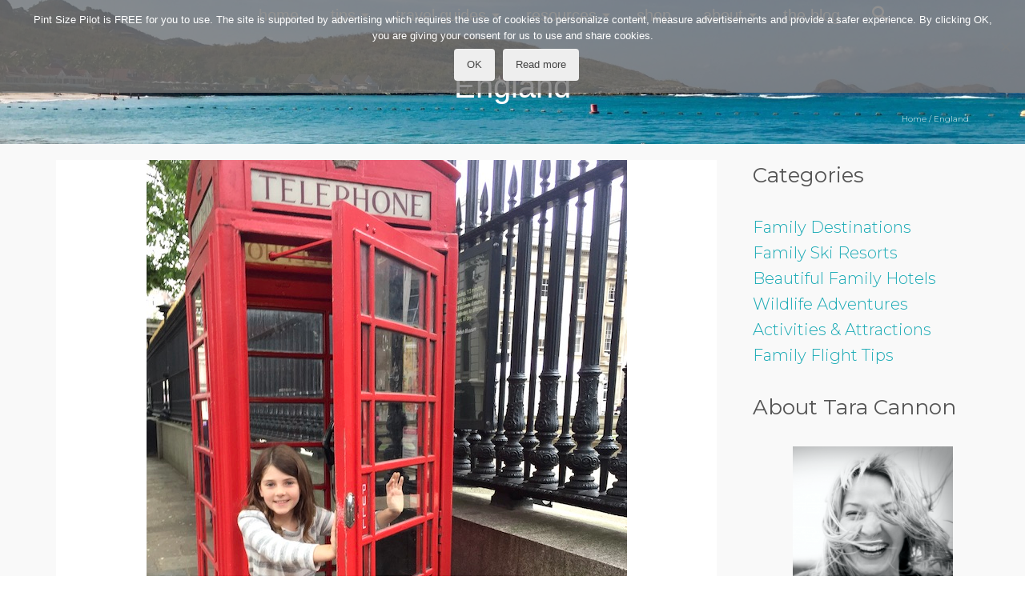

--- FILE ---
content_type: text/html; charset=UTF-8
request_url: https://pintsizepilot.com/tag/england/
body_size: 22108
content:
<!DOCTYPE html> <!--[if lt IE 7]><html class="no-js lt-ie9 lt-ie8 lt-ie7" lang="en" itemscope="itemscope" itemtype="http://schema.org/WebPage"> <![endif]--> <!--[if IE 7]><html class="no-js lt-ie9 lt-ie8" lang="en" itemscope="itemscope" itemtype="http://schema.org/WebPage"> <![endif]--> <!--[if IE 8]><html class="no-js lt-ie9" lang="en" itemscope="itemscope" itemtype="http://schema.org/WebPage"> <![endif]--> <!--[if gt IE 8]><!--><html class="no-js" lang="en" itemscope="itemscope" itemtype="http://schema.org/WebPage"> <!--<![endif]--><head><meta charset="UTF-8"><link rel="profile" href="https://gmpg.org/xfn/11"><meta name="viewport" content="width=device-width, initial-scale=1.0"><meta http-equiv="X-UA-Compatible" content="IE=edge"><meta name='robots' content='noindex, follow' /> <!-- This site is optimized with the Yoast SEO Premium plugin v26.7 (Yoast SEO v26.7) - https://yoast.com/wordpress/plugins/seo/ --><title>England Archives - pint size pilot</title><meta property="og:locale" content="en_US" /><meta property="og:type" content="article" /><meta property="og:title" content="England Archives" /><meta property="og:url" content="https://pintsizepilot.com/tag/england/" /><meta property="og:site_name" content="pint size pilot" /><meta name="twitter:card" content="summary_large_image" /> <script type="application/ld+json" class="yoast-schema-graph">{"@context":"https://schema.org","@graph":[{"@type":"CollectionPage","@id":"https://pintsizepilot.com/tag/england/","url":"https://pintsizepilot.com/tag/england/","name":"England Archives - pint size pilot","isPartOf":{"@id":"https://pintsizepilot.com/#website"},"primaryImageOfPage":{"@id":"https://pintsizepilot.com/tag/england/#primaryimage"},"image":{"@id":"https://pintsizepilot.com/tag/england/#primaryimage"},"thumbnailUrl":"https://pintsizepilot.com/wp-content/uploads/2022/04/London-Kids-Things-to-Do.jpg","breadcrumb":{"@id":"https://pintsizepilot.com/tag/england/#breadcrumb"},"inLanguage":"en-US"},{"@type":"ImageObject","inLanguage":"en-US","@id":"https://pintsizepilot.com/tag/england/#primaryimage","url":"https://pintsizepilot.com/wp-content/uploads/2022/04/London-Kids-Things-to-Do.jpg","contentUrl":"https://pintsizepilot.com/wp-content/uploads/2022/04/London-Kids-Things-to-Do.jpg","width":600,"height":750,"caption":"London Kids Things to Do"},{"@type":"BreadcrumbList","@id":"https://pintsizepilot.com/tag/england/#breadcrumb","itemListElement":[{"@type":"ListItem","position":1,"name":"Home","item":"https://pintsizepilot.com/"},{"@type":"ListItem","position":2,"name":"England"}]},{"@type":"WebSite","@id":"https://pintsizepilot.com/#website","url":"https://pintsizepilot.com/","name":"pint size pilot","description":"family travel adventures","potentialAction":[{"@type":"SearchAction","target":{"@type":"EntryPoint","urlTemplate":"https://pintsizepilot.com/?s={search_term_string}"},"query-input":{"@type":"PropertyValueSpecification","valueRequired":true,"valueName":"search_term_string"}}],"inLanguage":"en-US"}]}</script> <!-- / Yoast SEO Premium plugin. --><link rel='dns-prefetch' href='//scripts.mediavine.com' /><link rel='dns-prefetch' href='//fonts.googleapis.com' /><link rel="alternate" type="application/rss+xml" title="pint size pilot &raquo; Feed" href="https://pintsizepilot.com/feed/" /><link rel="alternate" type="application/rss+xml" title="pint size pilot &raquo; Comments Feed" href="https://pintsizepilot.com/comments/feed/" /><link rel="alternate" type="application/rss+xml" title="pint size pilot &raquo; England Tag Feed" href="https://pintsizepilot.com/tag/england/feed/" /> <!-- This site uses the Google Analytics by MonsterInsights plugin v9.11.1 - Using Analytics tracking - https://www.monsterinsights.com/ --> <script src="//www.googletagmanager.com/gtag/js?id=G-SQGBXK5GXR"  data-cfasync="false" data-wpfc-render="false" async></script> <script data-cfasync="false" data-wpfc-render="false">var mi_version='9.11.1';var mi_track_user=true;var mi_no_track_reason='';var MonsterInsightsDefaultLocations={"page_location":"https:\/\/pintsizepilot.com\/tag\/england\/"};if(typeof MonsterInsightsPrivacyGuardFilter==='function'){var MonsterInsightsLocations=(typeof MonsterInsightsExcludeQuery==='object')?MonsterInsightsPrivacyGuardFilter(MonsterInsightsExcludeQuery):MonsterInsightsPrivacyGuardFilter(MonsterInsightsDefaultLocations);}else{var MonsterInsightsLocations=(typeof MonsterInsightsExcludeQuery==='object')?MonsterInsightsExcludeQuery:MonsterInsightsDefaultLocations;}
var disableStrs=['ga-disable-G-SQGBXK5GXR',];function __gtagTrackerIsOptedOut(){for(var index=0;index<disableStrs.length;index++){if(document.cookie.indexOf(disableStrs[index]+'=true')>-1){return true;}}
return false;}
if(__gtagTrackerIsOptedOut()){for(var index=0;index<disableStrs.length;index++){window[disableStrs[index]]=true;}}
function __gtagTrackerOptout(){for(var index=0;index<disableStrs.length;index++){document.cookie=disableStrs[index]+'=true; expires=Thu, 31 Dec 2099 23:59:59 UTC; path=/';window[disableStrs[index]]=true;}}
if('undefined'===typeof gaOptout){function gaOptout(){__gtagTrackerOptout();}}
window.dataLayer=window.dataLayer||[];window.MonsterInsightsDualTracker={helpers:{},trackers:{},};if(mi_track_user){function __gtagDataLayer(){dataLayer.push(arguments);}
function __gtagTracker(type,name,parameters){if(!parameters){parameters={};}
if(parameters.send_to){__gtagDataLayer.apply(null,arguments);return;}
if(type==='event'){parameters.send_to=monsterinsights_frontend.v4_id;var hookName=name;if(typeof parameters['event_category']!=='undefined'){hookName=parameters['event_category']+':'+name;}
if(typeof MonsterInsightsDualTracker.trackers[hookName]!=='undefined'){MonsterInsightsDualTracker.trackers[hookName](parameters);}else{__gtagDataLayer('event',name,parameters);}}else{__gtagDataLayer.apply(null,arguments);}}
__gtagTracker('js',new Date());__gtagTracker('set',{'developer_id.dZGIzZG':true,});if(MonsterInsightsLocations.page_location){__gtagTracker('set',MonsterInsightsLocations);}
__gtagTracker('config','G-SQGBXK5GXR',{"forceSSL":"true"});window.gtag=__gtagTracker;(function(){var noopfn=function(){return null;};var newtracker=function(){return new Tracker();};var Tracker=function(){return null;};var p=Tracker.prototype;p.get=noopfn;p.set=noopfn;p.send=function(){var args=Array.prototype.slice.call(arguments);args.unshift('send');__gaTracker.apply(null,args);};var __gaTracker=function(){var len=arguments.length;if(len===0){return;}
var f=arguments[len-1];if(typeof f!=='object'||f===null||typeof f.hitCallback!=='function'){if('send'===arguments[0]){var hitConverted,hitObject=false,action;if('event'===arguments[1]){if('undefined'!==typeof arguments[3]){hitObject={'eventAction':arguments[3],'eventCategory':arguments[2],'eventLabel':arguments[4],'value':arguments[5]?arguments[5]:1,}}}
if('pageview'===arguments[1]){if('undefined'!==typeof arguments[2]){hitObject={'eventAction':'page_view','page_path':arguments[2],}}}
if(typeof arguments[2]==='object'){hitObject=arguments[2];}
if(typeof arguments[5]==='object'){Object.assign(hitObject,arguments[5]);}
if('undefined'!==typeof arguments[1].hitType){hitObject=arguments[1];if('pageview'===hitObject.hitType){hitObject.eventAction='page_view';}}
if(hitObject){action='timing'===arguments[1].hitType?'timing_complete':hitObject.eventAction;hitConverted=mapArgs(hitObject);__gtagTracker('event',action,hitConverted);}}
return;}
function mapArgs(args){var arg,hit={};var gaMap={'eventCategory':'event_category','eventAction':'event_action','eventLabel':'event_label','eventValue':'event_value','nonInteraction':'non_interaction','timingCategory':'event_category','timingVar':'name','timingValue':'value','timingLabel':'event_label','page':'page_path','location':'page_location','title':'page_title','referrer':'page_referrer',};for(arg in args){if(!(!args.hasOwnProperty(arg)||!gaMap.hasOwnProperty(arg))){hit[gaMap[arg]]=args[arg];}else{hit[arg]=args[arg];}}
return hit;}
try{f.hitCallback();}catch(ex){}};__gaTracker.create=newtracker;__gaTracker.getByName=newtracker;__gaTracker.getAll=function(){return[];};__gaTracker.remove=noopfn;__gaTracker.loaded=true;window['__gaTracker']=__gaTracker;})();}else{console.log("");(function(){function __gtagTracker(){return null;}
window['__gtagTracker']=__gtagTracker;window['gtag']=__gtagTracker;})();}</script> <!-- / Google Analytics by MonsterInsights --><style id='wp-img-auto-sizes-contain-inline-css'>img:is([sizes=auto i],[sizes^="auto," i]){contain-intrinsic-size:3000px 1500px}</style><style id='wp-emoji-styles-inline-css'>img.wp-smiley,img.emoji{display:inline !important;border:none !important;box-shadow:none !important;height:1em !important;width:1em !important;margin:0 .07em !important;vertical-align:-.1em !important;background:0 0 !important;padding:0 !important}</style><style id='wp-block-library-inline-css'>:root{--wp-block-synced-color:#7a00df;--wp-block-synced-color--rgb:122,0,223;--wp-bound-block-color:var(--wp-block-synced-color);--wp-editor-canvas-background:#ddd;--wp-admin-theme-color:#007cba;--wp-admin-theme-color--rgb:0,124,186;--wp-admin-theme-color-darker-10:#006ba1;--wp-admin-theme-color-darker-10--rgb:0,107,160.5;--wp-admin-theme-color-darker-20:#005a87;--wp-admin-theme-color-darker-20--rgb:0,90,135;--wp-admin-border-width-focus:2px}@media (min-resolution:192dpi){:root{--wp-admin-border-width-focus:1.5px}}.wp-element-button{cursor:pointer}:root .has-very-light-gray-background-color{background-color:#eee}:root .has-very-dark-gray-background-color{background-color:#313131}:root .has-very-light-gray-color{color:#eee}:root .has-very-dark-gray-color{color:#313131}:root .has-vivid-green-cyan-to-vivid-cyan-blue-gradient-background{background:linear-gradient(135deg,#00d084,#0693e3)}:root .has-purple-crush-gradient-background{background:linear-gradient(135deg,#34e2e4,#4721fb 50%,#ab1dfe)}:root .has-hazy-dawn-gradient-background{background:linear-gradient(135deg,#faaca8,#dad0ec)}:root .has-subdued-olive-gradient-background{background:linear-gradient(135deg,#fafae1,#67a671)}:root .has-atomic-cream-gradient-background{background:linear-gradient(135deg,#fdd79a,#004a59)}:root .has-nightshade-gradient-background{background:linear-gradient(135deg,#330968,#31cdcf)}:root .has-midnight-gradient-background{background:linear-gradient(135deg,#020381,#2874fc)}:root{--wp--preset--font-size--normal:16px;--wp--preset--font-size--huge:42px}.has-regular-font-size{font-size:1em}.has-larger-font-size{font-size:2.625em}.has-normal-font-size{font-size:var(--wp--preset--font-size--normal)}.has-huge-font-size{font-size:var(--wp--preset--font-size--huge)}.has-text-align-center{text-align:center}.has-text-align-left{text-align:left}.has-text-align-right{text-align:right}.has-fit-text{white-space:nowrap!important}#end-resizable-editor-section{display:none}.aligncenter{clear:both}.items-justified-left{justify-content:flex-start}.items-justified-center{justify-content:center}.items-justified-right{justify-content:flex-end}.items-justified-space-between{justify-content:space-between}.screen-reader-text{border:0;clip-path:inset(50%);height:1px;margin:-1px;overflow:hidden;padding:0;position:absolute;width:1px;word-wrap:normal!important}.screen-reader-text:focus{background-color:#ddd;clip-path:none;color:#444;display:block;font-size:1em;height:auto;left:5px;line-height:normal;padding:15px 23px 14px;text-decoration:none;top:5px;width:auto;z-index:100000}html :where(.has-border-color){border-style:solid}html :where([style*=border-top-color]){border-top-style:solid}html :where([style*=border-right-color]){border-right-style:solid}html :where([style*=border-bottom-color]){border-bottom-style:solid}html :where([style*=border-left-color]){border-left-style:solid}html :where([style*=border-width]){border-style:solid}html :where([style*=border-top-width]){border-top-style:solid}html :where([style*=border-right-width]){border-right-style:solid}html :where([style*=border-bottom-width]){border-bottom-style:solid}html :where([style*=border-left-width]){border-left-style:solid}html :where(img[class*=wp-image-]){height:auto;max-width:100%}:where(figure){margin:0 0 1em}html :where(.is-position-sticky){--wp-admin--admin-bar--position-offset:var(--wp-admin--admin-bar--height,0px)}@media screen and (max-width:600px){html :where(.is-position-sticky){--wp-admin--admin-bar--position-offset:0px}}</style><style id='wp-block-heading-inline-css'>h1:where(.wp-block-heading).has-background,h2:where(.wp-block-heading).has-background,h3:where(.wp-block-heading).has-background,h4:where(.wp-block-heading).has-background,h5:where(.wp-block-heading).has-background,h6:where(.wp-block-heading).has-background{padding:1.25em 2.375em}h1.has-text-align-left[style*=writing-mode]:where([style*=vertical-lr]),h1.has-text-align-right[style*=writing-mode]:where([style*=vertical-rl]),h2.has-text-align-left[style*=writing-mode]:where([style*=vertical-lr]),h2.has-text-align-right[style*=writing-mode]:where([style*=vertical-rl]),h3.has-text-align-left[style*=writing-mode]:where([style*=vertical-lr]),h3.has-text-align-right[style*=writing-mode]:where([style*=vertical-rl]),h4.has-text-align-left[style*=writing-mode]:where([style*=vertical-lr]),h4.has-text-align-right[style*=writing-mode]:where([style*=vertical-rl]),h5.has-text-align-left[style*=writing-mode]:where([style*=vertical-lr]),h5.has-text-align-right[style*=writing-mode]:where([style*=vertical-rl]),h6.has-text-align-left[style*=writing-mode]:where([style*=vertical-lr]),h6.has-text-align-right[style*=writing-mode]:where([style*=vertical-rl]){rotate:180deg}</style><style id='wp-block-image-inline-css'>.wp-block-image>a,.wp-block-image>figure>a{display:inline-block}.wp-block-image img{box-sizing:border-box;height:auto;max-width:100%;vertical-align:bottom}@media not (prefers-reduced-motion){.wp-block-image img.hide{visibility:hidden}.wp-block-image img.show{animation:show-content-image .4s}}.wp-block-image[style*=border-radius] img,.wp-block-image[style*=border-radius]>a{border-radius:inherit}.wp-block-image.has-custom-border img{box-sizing:border-box}.wp-block-image.aligncenter{text-align:center}.wp-block-image.alignfull>a,.wp-block-image.alignwide>a{width:100%}.wp-block-image.alignfull img,.wp-block-image.alignwide img{height:auto;width:100%}.wp-block-image .aligncenter,.wp-block-image .alignleft,.wp-block-image .alignright,.wp-block-image.aligncenter,.wp-block-image.alignleft,.wp-block-image.alignright{display:table}.wp-block-image .aligncenter>figcaption,.wp-block-image .alignleft>figcaption,.wp-block-image .alignright>figcaption,.wp-block-image.aligncenter>figcaption,.wp-block-image.alignleft>figcaption,.wp-block-image.alignright>figcaption{caption-side:bottom;display:table-caption}.wp-block-image .alignleft{float:left;margin:.5em 1em .5em 0}.wp-block-image .alignright{float:right;margin:.5em 0 .5em 1em}.wp-block-image .aligncenter{margin-left:auto;margin-right:auto}.wp-block-image :where(figcaption){margin-bottom:1em;margin-top:.5em}.wp-block-image.is-style-circle-mask img{border-radius:9999px}@supports ((-webkit-mask-image:none) or (mask-image:none)) or (-webkit-mask-image:none){.wp-block-image.is-style-circle-mask img{border-radius:0;-webkit-mask-image:url('data:image/svg+xml;utf8,<svg viewBox="0 0 100 100" xmlns="http://www.w3.org/2000/svg"><circle cx="50" cy="50" r="50"/></svg>');mask-image:url('data:image/svg+xml;utf8,<svg viewBox="0 0 100 100" xmlns="http://www.w3.org/2000/svg"><circle cx="50" cy="50" r="50"/></svg>');mask-mode:alpha;-webkit-mask-position:center;mask-position:center;-webkit-mask-repeat:no-repeat;mask-repeat:no-repeat;-webkit-mask-size:contain;mask-size:contain}}:root :where(.wp-block-image.is-style-rounded img,.wp-block-image .is-style-rounded img){border-radius:9999px}.wp-block-image figure{margin:0}.wp-lightbox-container{display:flex;flex-direction:column;position:relative}.wp-lightbox-container img{cursor:zoom-in}.wp-lightbox-container img:hover+button{opacity:1}.wp-lightbox-container button{align-items:center;backdrop-filter:blur(16px) saturate(180%);background-color:#5a5a5a40;border:none;border-radius:4px;cursor:zoom-in;display:flex;height:20px;justify-content:center;opacity:0;padding:0;position:absolute;right:16px;text-align:center;top:16px;width:20px;z-index:100}@media not (prefers-reduced-motion){.wp-lightbox-container button{transition:opacity .2s ease}}.wp-lightbox-container button:focus-visible{outline:3px auto #5a5a5a40;outline:3px auto -webkit-focus-ring-color;outline-offset:3px}.wp-lightbox-container button:hover{cursor:pointer;opacity:1}.wp-lightbox-container button:focus{opacity:1}.wp-lightbox-container button:focus,.wp-lightbox-container button:hover,.wp-lightbox-container button:not(:hover):not(:active):not(.has-background){background-color:#5a5a5a40;border:none}.wp-lightbox-overlay{box-sizing:border-box;cursor:zoom-out;height:100vh;left:0;overflow:hidden;position:fixed;top:0;visibility:hidden;width:100%;z-index:100000}.wp-lightbox-overlay .close-button{align-items:center;cursor:pointer;display:flex;justify-content:center;min-height:40px;min-width:40px;padding:0;position:absolute;right:calc(env(safe-area-inset-right) + 16px);top:calc(env(safe-area-inset-top) + 16px);z-index:5000000}.wp-lightbox-overlay .close-button:focus,.wp-lightbox-overlay .close-button:hover,.wp-lightbox-overlay .close-button:not(:hover):not(:active):not(.has-background){background:0 0;border:none}.wp-lightbox-overlay .lightbox-image-container{height:var(--wp--lightbox-container-height);left:50%;overflow:hidden;position:absolute;top:50%;transform:translate(-50%,-50%);transform-origin:top left;width:var(--wp--lightbox-container-width);z-index:9999999999}.wp-lightbox-overlay .wp-block-image{align-items:center;box-sizing:border-box;display:flex;height:100%;justify-content:center;margin:0;position:relative;transform-origin:0 0;width:100%;z-index:3000000}.wp-lightbox-overlay .wp-block-image img{height:var(--wp--lightbox-image-height);min-height:var(--wp--lightbox-image-height);min-width:var(--wp--lightbox-image-width);width:var(--wp--lightbox-image-width)}.wp-lightbox-overlay .wp-block-image figcaption{display:none}.wp-lightbox-overlay button{background:0 0;border:none}.wp-lightbox-overlay .scrim{background-color:#fff;height:100%;opacity:.9;position:absolute;width:100%;z-index:2000000}.wp-lightbox-overlay.active{visibility:visible}@media not (prefers-reduced-motion){.wp-lightbox-overlay.active{animation:turn-on-visibility .25s both}.wp-lightbox-overlay.active img{animation:turn-on-visibility .35s both}.wp-lightbox-overlay.show-closing-animation:not(.active){animation:turn-off-visibility .35s both}.wp-lightbox-overlay.show-closing-animation:not(.active) img{animation:turn-off-visibility .25s both}.wp-lightbox-overlay.zoom.active{animation:none;opacity:1;visibility:visible}.wp-lightbox-overlay.zoom.active .lightbox-image-container{animation:lightbox-zoom-in .4s}.wp-lightbox-overlay.zoom.active .lightbox-image-container img{animation:none}.wp-lightbox-overlay.zoom.active .scrim{animation:turn-on-visibility .4s forwards}.wp-lightbox-overlay.zoom.show-closing-animation:not(.active){animation:none}.wp-lightbox-overlay.zoom.show-closing-animation:not(.active) .lightbox-image-container{animation:lightbox-zoom-out .4s}.wp-lightbox-overlay.zoom.show-closing-animation:not(.active) .lightbox-image-container img{animation:none}.wp-lightbox-overlay.zoom.show-closing-animation:not(.active) .scrim{animation:turn-off-visibility .4s forwards}}@keyframes show-content-image{0%{visibility:hidden}99%{visibility:hidden}to{visibility:visible}}@keyframes turn-on-visibility{0%{opacity:0}to{opacity:1}}@keyframes turn-off-visibility{0%{opacity:1;visibility:visible}99%{opacity:0;visibility:visible}to{opacity:0;visibility:hidden}}@keyframes lightbox-zoom-in{0%{transform:translate(calc((-100vw + var(--wp--lightbox-scrollbar-width))/2 + var(--wp--lightbox-initial-left-position)),calc(-50vh + var(--wp--lightbox-initial-top-position))) scale(var(--wp--lightbox-scale))}to{transform:translate(-50%,-50%) scale(1)}}@keyframes lightbox-zoom-out{0%{transform:translate(-50%,-50%) scale(1);visibility:visible}99%{visibility:visible}to{transform:translate(calc((-100vw + var(--wp--lightbox-scrollbar-width))/2 + var(--wp--lightbox-initial-left-position)),calc(-50vh + var(--wp--lightbox-initial-top-position))) scale(var(--wp--lightbox-scale));visibility:hidden}}</style><style id='wp-block-list-inline-css'>ol,ul{box-sizing:border-box}:root :where(.wp-block-list.has-background){padding:1.25em 2.375em}</style><style id='global-styles-inline-css'>:root{--wp--preset--aspect-ratio--square:1;--wp--preset--aspect-ratio--4-3:4/3;--wp--preset--aspect-ratio--3-4:3/4;--wp--preset--aspect-ratio--3-2:3/2;--wp--preset--aspect-ratio--2-3:2/3;--wp--preset--aspect-ratio--16-9:16/9;--wp--preset--aspect-ratio--9-16:9/16;--wp--preset--color--black:#000;--wp--preset--color--cyan-bluish-gray:#abb8c3;--wp--preset--color--white:#fff;--wp--preset--color--pale-pink:#f78da7;--wp--preset--color--vivid-red:#cf2e2e;--wp--preset--color--luminous-vivid-orange:#ff6900;--wp--preset--color--luminous-vivid-amber:#fcb900;--wp--preset--color--light-green-cyan:#7bdcb5;--wp--preset--color--vivid-green-cyan:#00d084;--wp--preset--color--pale-cyan-blue:#8ed1fc;--wp--preset--color--vivid-cyan-blue:#0693e3;--wp--preset--color--vivid-purple:#9b51e0;--wp--preset--color--pinnacle-primary:#1baab5;--wp--preset--color--pinnacle-primary-light:#000;--wp--preset--color--very-light-gray:#eee;--wp--preset--color--very-dark-gray:#444;--wp--preset--gradient--vivid-cyan-blue-to-vivid-purple:linear-gradient(135deg,#0693e3 0%,#9b51e0 100%);--wp--preset--gradient--light-green-cyan-to-vivid-green-cyan:linear-gradient(135deg,#7adcb4 0%,#00d082 100%);--wp--preset--gradient--luminous-vivid-amber-to-luminous-vivid-orange:linear-gradient(135deg,#fcb900 0%,#ff6900 100%);--wp--preset--gradient--luminous-vivid-orange-to-vivid-red:linear-gradient(135deg,#ff6900 0%,#cf2e2e 100%);--wp--preset--gradient--very-light-gray-to-cyan-bluish-gray:linear-gradient(135deg,#eee 0%,#a9b8c3 100%);--wp--preset--gradient--cool-to-warm-spectrum:linear-gradient(135deg,#4aeadc 0%,#9778d1 20%,#cf2aba 40%,#ee2c82 60%,#fb6962 80%,#fef84c 100%);--wp--preset--gradient--blush-light-purple:linear-gradient(135deg,#ffceec 0%,#9896f0 100%);--wp--preset--gradient--blush-bordeaux:linear-gradient(135deg,#fecda5 0%,#fe2d2d 50%,#6b003e 100%);--wp--preset--gradient--luminous-dusk:linear-gradient(135deg,#ffcb70 0%,#c751c0 50%,#4158d0 100%);--wp--preset--gradient--pale-ocean:linear-gradient(135deg,#fff5cb 0%,#b6e3d4 50%,#33a7b5 100%);--wp--preset--gradient--electric-grass:linear-gradient(135deg,#caf880 0%,#71ce7e 100%);--wp--preset--gradient--midnight:linear-gradient(135deg,#020381 0%,#2874fc 100%);--wp--preset--font-size--small:13px;--wp--preset--font-size--medium:20px;--wp--preset--font-size--large:36px;--wp--preset--font-size--x-large:42px;--wp--preset--spacing--20:.44rem;--wp--preset--spacing--30:.67rem;--wp--preset--spacing--40:1rem;--wp--preset--spacing--50:1.5rem;--wp--preset--spacing--60:2.25rem;--wp--preset--spacing--70:3.38rem;--wp--preset--spacing--80:5.06rem;--wp--preset--shadow--natural:6px 6px 9px rgba(0,0,0,.2);--wp--preset--shadow--deep:12px 12px 50px rgba(0,0,0,.4);--wp--preset--shadow--sharp:6px 6px 0px rgba(0,0,0,.2);--wp--preset--shadow--outlined:6px 6px 0px -3px #fff,6px 6px #000;--wp--preset--shadow--crisp:6px 6px 0px #000}:where(.is-layout-flex){gap:.5em}:where(.is-layout-grid){gap:.5em}body .is-layout-flex{display:flex}.is-layout-flex{flex-wrap:wrap;align-items:center}.is-layout-flex>:is(*,div){margin:0}body .is-layout-grid{display:grid}.is-layout-grid>:is(*,div){margin:0}:where(.wp-block-columns.is-layout-flex){gap:2em}:where(.wp-block-columns.is-layout-grid){gap:2em}:where(.wp-block-post-template.is-layout-flex){gap:1.25em}:where(.wp-block-post-template.is-layout-grid){gap:1.25em}.has-black-color{color:var(--wp--preset--color--black) !important}.has-cyan-bluish-gray-color{color:var(--wp--preset--color--cyan-bluish-gray) !important}.has-white-color{color:var(--wp--preset--color--white) !important}.has-pale-pink-color{color:var(--wp--preset--color--pale-pink) !important}.has-vivid-red-color{color:var(--wp--preset--color--vivid-red) !important}.has-luminous-vivid-orange-color{color:var(--wp--preset--color--luminous-vivid-orange) !important}.has-luminous-vivid-amber-color{color:var(--wp--preset--color--luminous-vivid-amber) !important}.has-light-green-cyan-color{color:var(--wp--preset--color--light-green-cyan) !important}.has-vivid-green-cyan-color{color:var(--wp--preset--color--vivid-green-cyan) !important}.has-pale-cyan-blue-color{color:var(--wp--preset--color--pale-cyan-blue) !important}.has-vivid-cyan-blue-color{color:var(--wp--preset--color--vivid-cyan-blue) !important}.has-vivid-purple-color{color:var(--wp--preset--color--vivid-purple) !important}.has-black-background-color{background-color:var(--wp--preset--color--black) !important}.has-cyan-bluish-gray-background-color{background-color:var(--wp--preset--color--cyan-bluish-gray) !important}.has-white-background-color{background-color:var(--wp--preset--color--white) !important}.has-pale-pink-background-color{background-color:var(--wp--preset--color--pale-pink) !important}.has-vivid-red-background-color{background-color:var(--wp--preset--color--vivid-red) !important}.has-luminous-vivid-orange-background-color{background-color:var(--wp--preset--color--luminous-vivid-orange) !important}.has-luminous-vivid-amber-background-color{background-color:var(--wp--preset--color--luminous-vivid-amber) !important}.has-light-green-cyan-background-color{background-color:var(--wp--preset--color--light-green-cyan) !important}.has-vivid-green-cyan-background-color{background-color:var(--wp--preset--color--vivid-green-cyan) !important}.has-pale-cyan-blue-background-color{background-color:var(--wp--preset--color--pale-cyan-blue) !important}.has-vivid-cyan-blue-background-color{background-color:var(--wp--preset--color--vivid-cyan-blue) !important}.has-vivid-purple-background-color{background-color:var(--wp--preset--color--vivid-purple) !important}.has-black-border-color{border-color:var(--wp--preset--color--black) !important}.has-cyan-bluish-gray-border-color{border-color:var(--wp--preset--color--cyan-bluish-gray) !important}.has-white-border-color{border-color:var(--wp--preset--color--white) !important}.has-pale-pink-border-color{border-color:var(--wp--preset--color--pale-pink) !important}.has-vivid-red-border-color{border-color:var(--wp--preset--color--vivid-red) !important}.has-luminous-vivid-orange-border-color{border-color:var(--wp--preset--color--luminous-vivid-orange) !important}.has-luminous-vivid-amber-border-color{border-color:var(--wp--preset--color--luminous-vivid-amber) !important}.has-light-green-cyan-border-color{border-color:var(--wp--preset--color--light-green-cyan) !important}.has-vivid-green-cyan-border-color{border-color:var(--wp--preset--color--vivid-green-cyan) !important}.has-pale-cyan-blue-border-color{border-color:var(--wp--preset--color--pale-cyan-blue) !important}.has-vivid-cyan-blue-border-color{border-color:var(--wp--preset--color--vivid-cyan-blue) !important}.has-vivid-purple-border-color{border-color:var(--wp--preset--color--vivid-purple) !important}.has-vivid-cyan-blue-to-vivid-purple-gradient-background{background:var(--wp--preset--gradient--vivid-cyan-blue-to-vivid-purple) !important}.has-light-green-cyan-to-vivid-green-cyan-gradient-background{background:var(--wp--preset--gradient--light-green-cyan-to-vivid-green-cyan) !important}.has-luminous-vivid-amber-to-luminous-vivid-orange-gradient-background{background:var(--wp--preset--gradient--luminous-vivid-amber-to-luminous-vivid-orange) !important}.has-luminous-vivid-orange-to-vivid-red-gradient-background{background:var(--wp--preset--gradient--luminous-vivid-orange-to-vivid-red) !important}.has-very-light-gray-to-cyan-bluish-gray-gradient-background{background:var(--wp--preset--gradient--very-light-gray-to-cyan-bluish-gray) !important}.has-cool-to-warm-spectrum-gradient-background{background:var(--wp--preset--gradient--cool-to-warm-spectrum) !important}.has-blush-light-purple-gradient-background{background:var(--wp--preset--gradient--blush-light-purple) !important}.has-blush-bordeaux-gradient-background{background:var(--wp--preset--gradient--blush-bordeaux) !important}.has-luminous-dusk-gradient-background{background:var(--wp--preset--gradient--luminous-dusk) !important}.has-pale-ocean-gradient-background{background:var(--wp--preset--gradient--pale-ocean) !important}.has-electric-grass-gradient-background{background:var(--wp--preset--gradient--electric-grass) !important}.has-midnight-gradient-background{background:var(--wp--preset--gradient--midnight) !important}.has-small-font-size{font-size:var(--wp--preset--font-size--small) !important}.has-medium-font-size{font-size:var(--wp--preset--font-size--medium) !important}.has-large-font-size{font-size:var(--wp--preset--font-size--large) !important}.has-x-large-font-size{font-size:var(--wp--preset--font-size--x-large) !important}</style><style id='classic-theme-styles-inline-css'>/*! This file is auto-generated */
.wp-block-button__link{color:#fff;background-color:#32373c;border-radius:9999px;box-shadow:none;text-decoration:none;padding:calc(.667em + 2px) calc(1.333em + 2px);font-size:1.125em}.wp-block-file__button{background:#32373c;color:#fff;text-decoration:none}</style><link rel='stylesheet' id='cookie-notice-front-css' href='https://pintsizepilot.com/wp-content/plugins/cookie-notice/css/front.min.css?ver=2.5.11' media='all' /><link rel='stylesheet' id='easyazon-addition-popovers-css' href='https://pintsizepilot.com/wp-content/cache/autoptimize/css/autoptimize_single_cd678f73705a42d207c96a07c87d354e.css?ver=5.1.1' media='all' /><link rel='stylesheet' id='ez-toc-css' href='https://pintsizepilot.com/wp-content/plugins/easy-table-of-contents/assets/css/screen.min.css?ver=2.0.80' media='all' /><style id='ez-toc-inline-css'>div#ez-toc-container .ez-toc-title{font-size:120%}div#ez-toc-container .ez-toc-title{font-weight:500}div#ez-toc-container ul li,div#ez-toc-container ul li a{font-size:95%}div#ez-toc-container ul li,div#ez-toc-container ul li a{font-weight:500}div#ez-toc-container nav ul ul li{font-size:90%}.ez-toc-box-title{font-weight:700;margin-bottom:10px;text-align:center;text-transform:uppercase;letter-spacing:1px;color:#666;padding-bottom:5px;position:absolute;top:-4%;left:5%;background-color:inherit;transition:top .3s ease}.ez-toc-box-title.toc-closed{top:-25%}.ez-toc-container-direction{direction:ltr}.ez-toc-counter ul{counter-reset:item}.ez-toc-counter nav ul li a:before{content:counters(item,'.',decimal) '. ';display:inline-block;counter-increment:item;flex-grow:0;flex-shrink:0;margin-right:.2em;float:left}.ez-toc-widget-direction{direction:ltr}.ez-toc-widget-container ul{counter-reset:item}.ez-toc-widget-container nav ul li a:before{content:counters(item,'.',decimal) '. ';display:inline-block;counter-increment:item;flex-grow:0;flex-shrink:0;margin-right:.2em;float:left}</style><link rel='stylesheet' id='tablepress-default-css' href='https://pintsizepilot.com/wp-content/cache/autoptimize/css/autoptimize_single_67618bce410baf1c5f16513a9af4b1b9.css?ver=3.2.6' media='all' /><link rel='stylesheet' id='pinnacle_theme-css' href='https://pintsizepilot.com/wp-content/cache/autoptimize/css/autoptimize_single_31d847d16d21f50e9c52db080abc83d7.css?ver=2.5.9' media='all' /><link rel='stylesheet' id='pinnacle_skin-css' href='https://pintsizepilot.com/wp-content/cache/autoptimize/css/autoptimize_single_0ffd3d6cdf731524da21fef6358f642a.css' media='all' /><link rel='stylesheet' id='pinnacle_child-css' href='https://pintsizepilot.com/wp-content/themes/pinnacle_child/style.css?ver=1.0.0' media='all' /><link rel='stylesheet' id='redux-google-fonts-pinnacle-css' href='https://fonts.googleapis.com/css?family=Lato%3A400%2C700%7CMontserrat%3A100%2C200%2C300%2C400%2C500%2C600%2C700%2C800%2C900%2C100italic%2C200italic%2C300italic%2C400italic%2C500italic%2C600italic%2C700italic%2C800italic%2C900italic&#038;subset=latin&#038;ver=6.9' media='all' /><style id='rocket-lazyload-inline-css'>.rll-youtube-player{position:relative;padding-bottom:56.23%;height:0;overflow:hidden;max-width:100%}.rll-youtube-player:focus-within{outline:2px solid currentColor;outline-offset:5px}.rll-youtube-player iframe{position:absolute;top:0;left:0;width:100%;height:100%;z-index:100;background:0 0}.rll-youtube-player img{bottom:0;display:block;left:0;margin:auto;max-width:100%;width:100%;position:absolute;right:0;top:0;border:none;height:auto;-webkit-transition:.4s all;-moz-transition:.4s all;transition:.4s all}.rll-youtube-player img:hover{-webkit-filter:brightness(75%)}.rll-youtube-player .play{height:100%;width:100%;left:0;top:0;position:absolute;background:url(https://pintsizepilot.com/wp-content/plugins/rocket-lazy-load/assets/img/youtube.png) no-repeat center;background-color:transparent !important;cursor:pointer;border:none}</style> <script defer src="https://pintsizepilot.com/wp-content/plugins/google-analytics-for-wordpress/assets/js/frontend-gtag.min.js?ver=9.11.1" id="monsterinsights-frontend-script-js" data-wp-strategy="async"></script> <script data-cfasync="false" data-wpfc-render="false" id='monsterinsights-frontend-script-js-extra'>var monsterinsights_frontend={"js_events_tracking":"true","download_extensions":"doc,pdf,ppt,zip,xls,docx,pptx,xlsx","inbound_paths":"[]","home_url":"https:\/\/pintsizepilot.com","hash_tracking":"false","v4_id":"G-SQGBXK5GXR"};</script> <script defer id="cookie-notice-front-js-before" src="[data-uri]"></script> <script defer src="https://pintsizepilot.com/wp-content/plugins/cookie-notice/js/front.min.js?ver=2.5.11" id="cookie-notice-front-js"></script> <script async="async" fetchpriority="high" data-noptimize="1" data-cfasync="false" src="https://scripts.mediavine.com/tags/pint-size-pilot.js?ver=6.9" id="mv-script-wrapper-js"></script> <script src="https://pintsizepilot.com/wp-includes/js/jquery/jquery.min.js?ver=3.7.1" id="jquery-core-js"></script> <script defer src="https://pintsizepilot.com/wp-includes/js/jquery/jquery-migrate.min.js?ver=3.4.1" id="jquery-migrate-js"></script> <link rel="https://api.w.org/" href="https://pintsizepilot.com/wp-json/" /><link rel="alternate" title="JSON" type="application/json" href="https://pintsizepilot.com/wp-json/wp/v2/tags/9968" /><meta name="am-api-token" content="NchP6wZEw"> <script defer src="[data-uri]"></script> <script type="text/javascript" async defer data-pin-color="red"  data-pin-hover="true"
			src="https://pintsizepilot.com/wp-content/cache/autoptimize/js/autoptimize_single_8c0f0a2661db216c77d2fdd9d535c835.js"></script> <script defer src="[data-uri]"></script><style type="text/css" id="kt-custom-css">#kad-banner #topbar .topbarsociallinks li a{font-size:14px}.headerclass{border-color:transparent}.trans-header #pageheader{padding-top:38px}.titleclass .header-color-overlay{opacity:.5}.headerfont,.tp-caption,.yith-wcan-list li,.yith-wcan .yith-wcan-reset-navigation,ul.yith-wcan-label li a,.product_item .price{font-family:Arial,Helvetica,sans-serif}.topbarmenu ul li{font-family:Arial,Helvetica,sans-serif}#kadbreadcrumbs{font-family:Montserrat}a:hover,.has-pinnacle-primary-light-color{color:#000}.kad-btn-primary:hover,.login .form-row .button:hover,#payment #place_order:hover,.yith-wcan .yith-wcan-reset-navigation:hover,.widget_shopping_cart_content .checkout:hover,.woocommerce-message .button:hover,#commentform .form-submit #submit:hover,.wpcf7 input.wpcf7-submit:hover,.widget_layered_nav_filters ul li a:hover,table.shop_table td.actions .checkout-button.button:hover,.product_item.hidetheaction:hover .add_to_cart_button,.kad-btn-primary:hover,input[type=submit].button:hover,.single_add_to_cart_button:hover,.order-actions .button:hover,.woocommerce-message .button:hover,#kad-top-cart-popup .buttons .button.checkout:hover,#kad-head-cart-popup .buttons .button.checkout:hover,#kad-mobile-menu-cart-popup .buttons .button.checkout:hover,#commentform .form-submit #submit:hover,.checkout-button:hover,#payment #place_order:hover,.widget_shopping_cart_content .checkout:hover,.cart-collaterals .shipping_calculator .button:hover,.yith-wcan .yith-wcan-reset-navigation:hover,.login .form-row .button:hover,.post-password-form input[type=submit]:hover,table.shop_table td.actions .checkout-button.button:hover .widget_layered_nav ul li.chosen a:hover,.checkout-button:hover,.order-actions .button:hover,input[type=submit].button:hover,.product_item.hidetheaction:hover .kad_add_to_cart,.product_item.hidetheaction:hover a.button,.post-password-form input[type=submit]:hover,.return-to-shop a.wc-backward:hover,.has-pinnacle-primary-light-background-color{background:#000}.single-post .single-article header h1.entry-title{display:none}.kt-home-call-to-action{padding:56px 0}.kt-call-sitewide-to-action{padding:20px 0}.home-message:hover{background-color:#1baab5;background-color:rgba(27,170,181,.6)}nav.woocommerce-pagination ul li a:hover,.wp-pagenavi a:hover,.woocommerce-info,.panel-heading .accordion-toggle,.variations .kad_radio_variations label:hover,.variations .kad_radio_variations label.selectedValue,.variations .kad_radio_variations label:hover{border-color:#1baab5}a,.product_price ins .amount,.price ins .amount,.price ins,.color_primary,.postedinbottom a:hover,.footerclass a:hover,.posttags a:hover,.subhead a:hover,.nav-trigger-case:hover .kad-menu-name,.star-rating,.kad-btn-border-white:hover,.tp-caption .kad-btn-border-white:hover,.woocommerce-info:before,.nav-trigger-case:hover .kad-navbtn,#wp-calendar a,.widget_categories .widget-inner .cat-item a:hover,.widget_archive li a:hover,.widget_nav_menu li a:hover,.widget_recent_entries li a:hover,.widget_pages li a:hover,.product-categories li a:hover,.product-categories li a:hover,.has-pinnacle-primary-color{color:#1baab5}.widget_price_filter .ui-slider .ui-slider-handle,.kt-page-pagnation a:hover,.kt-page-pagnation>span,.product_item .kad_add_to_cart:hover,.product_item.hidetheaction:hover a.button:hover,.product_item a.button:hover,.product_item.hidetheaction:hover .kad_add_to_cart:hover,.kad-btn-primary,html .woocommerce-page .widget_layered_nav ul.yith-wcan-label li a:hover,html .woocommerce-page .widget_layered_nav ul.yith-wcan-label li.chosen a,nav.woocommerce-pagination ul li span.current,nav.woocommerce-pagination ul li a:hover,.woocommerce-message .button,.widget_layered_nav_filters ul li a,.widget_layered_nav ul li.chosen a,.wpcf7 input.wpcf7-submit,.yith-wcan .yith-wcan-reset-navigation,.panel-heading .accordion-toggle,.nav-tabs li.active,.menu-cart-btn .kt-cart-total,.form-search .search-icon,.product_item .add_to_cart_button:hover,div.product .woocommerce-tabs ul.tabs li.active,#containerfooter .menu li a:hover,.bg_primary,p.demo_store,#commentform .form-submit #submit,.kad-hover-bg-primary:hover,.widget_shopping_cart_content .checkout,.product_item.hidetheaction:hover .add_to_cart_button:hover,.productnav a:hover,.kad-btn-primary,.single_add_to_cart_button,#commentform .form-submit #submit,#payment #place_order,.yith-wcan .yith-wcan-reset-navigation,.checkout-button,.widget_shopping_cart_content .checkout,.cart-collaterals .shipping_calculator .button,.login .form-row .button,.order-actions .button,input[type=submit].button,.post-password-form input[type=submit],#kad-top-cart-popup .button.checkout,#kad-head-cart-popup .button.checkout,#kad-mobile-menu-cart-popup .button.checkout,table.shop_table td.actions .checkout-button.button,.select2-container .select2-choice .select2-arrow,.woocommerce span.onsale,span.onsale,.woocommerce #carouselcontainer span.onsale,#filters li a.selected,#filters li a:hover,.p_primarystyle .portfolio-hoverover,.woocommerce-message,.woocommerce-error,a.added_to_cart:hover,.cart-collaterals .cart_totals tr.order-total,.cart-collaterals .shipping_calculator h2 a:hover,.top-menu-cart-btn .kt-cart-total,#topbar ul.sf-menu li a:hover,.topbarmenu ul.sf-menu li.sf-dropdown:hover,.topbarsociallinks li a:hover,#topbar .nav-trigger-case .kad-navbtn:hover,.top-menu-search-btn:hover,.top-search-btn.collapsed:hover,.top-menu-cart-btn:hover,.top-cart-btn.collapsed:hover,.wp-pagenavi .current,.wp-pagenavi a:hover,.login .form-row .button,.post-password-form input[type=submit],.kad-post-navigation .kad-previous-link a:hover span,.kad-post-navigation .kad-next-link a:hover span,.select2-results .select2-highlighted,.variations .kad_radio_variations label.selectedValue,#payment #place_order,.checkout-button,input[type=submit].button,.order-actions .button,.productnav a:hover,#nav-main ul.sf-menu ul li a:hover,#nav-main ul.sf-menu ul li.current-menu-item a,.woocommerce-checkout .chosen-container .chosen-results li.highlighted,.return-to-shop a.wc-backward,.home-iconmenu .home-icon-item:hover i,.home-iconmenu .home-icon-item:hover h4:after,.home-iconmenu .home-icon-item:hover .kad-btn-primary,.image_menu_hover_class,.kad-icon-box:hover h4:after,.kad-icon-box:hover h3:after,.kad-icon-box:hover i,.kad-icon-box:hover .kad-btn-primary,.select2-container--default .select2-selection--single .select2-selection__arrow,.select2-container--default .select2-results__option--highlighted[aria-selected],.has-pinnacle-primary-background-color{background:#1baab5}.posttags{display:none}.product_item .product_details h5{min-height:50px}@media (max-width:767px){#topbar{display:none;height:0 !important}}.kad-hidepostauthortop,.postauthortop{display:none}.postcommentscount{display:none}.postdate,.kad-hidedate,.postdatetooltip{display:none}.none-trans-header .nav-trigger-case.collapsed .kad-navbtn,.is-sticky .nav-trigger-case.collapsed .kad-navbtn{color:#444}.kad-mobile-nav .form-search .search-query{color:#000}.kad-header-style-basic #nav-main ul.sf-menu>li>a,.kad-header-style-basic #kad-shrinkheader #mobile-nav-trigger a{line-height:38px}.kad-primary-nav ul.sf-menu{float:left;margin-left:-60px}.kad-mobile-nav .form-search .search-query{color:#000}.home-padding{padding:15px 0}#kadbreadcrumbs{top:20px;position:relative}.wp-video{text-align:center;margin-left:auto;margin-right:auto}.tablepress thead th,.tablepress tbody td{text-align:left}h1.kad-page-title.home-page-title{margin-bottom:8px}h1.kad-page-title.home-page-title{font-size:46px}.titleclass .subtitle{font-size:24px}.page-header.home-page-header{padding-top:185px !important;padding-bottom:170px !important}@media (max-width:992px){#kad-blog-grid-home{height:auto !important}#kad-blog-grid-home .kad_blog_item{position:static !important}}</style><meta name='B-verify' content='62a2bf7635c5a39ea033008ff1fff41a89f3949d' /><meta name="p:domain_verify" content="de2bf9b7328c263bc2a0aaedee2fba56"/><meta name="p:domain_verify" content="2bf347ecb70f29c5eac0d3c22d2cc70a"/><meta name="google-site-verification" content="SsZGVVr1OSz3VzNNOYt3jOo9O5LoGWZF85aI-L4-CDk" /><style class="wpcode-css-snippet">.last-updated{font-size:small;text-transform:uppercase}</style><!--[if lt IE 9]> <script src="https://pintsizepilot.com/wp-content/themes/pinnacle_premium/assets/js/vendor/respond.min.js"></script> <![endif]--><link rel="icon" href="https://pintsizepilot.com/wp-content/uploads/2017/12/PSP-60x60.jpeg" sizes="32x32" /><link rel="icon" href="https://pintsizepilot.com/wp-content/uploads/2017/12/PSP.jpeg" sizes="192x192" /><link rel="apple-touch-icon" href="https://pintsizepilot.com/wp-content/uploads/2017/12/PSP.jpeg" /><meta name="msapplication-TileImage" content="https://pintsizepilot.com/wp-content/uploads/2017/12/PSP.jpeg" /><style id="wp-custom-css">@media only screen and (min-width:992px){.main{max-width:calc(100% - 300px)}.sidebar{min-width:300px;margin-right:10px !important}}@media only screen and (max-width:376px){.main{padding-left:unset !important;padding-right:unset !important}article{padding-left:10px !important;padding-right:10px !important}}</style><style type="text/css" title="dynamic-css" class="options-output">.kad-primary-nav ul.sf-menu a,.nav-trigger-case.collapsed .kad-navbtn{color:#fff}.sticky-wrapper #logo a.brand,.trans-header #logo a.brand{color:#fff}.is-sticky header #logo a.brand,.logofont,.none-trans-header header #logo a.brand,header #logo a.brand{font-family:Lato;font-weight:400;font-style:normal;color:#444;font-size:40px}.titleclass{background-position:center center;background-image:url('https://pintsizepilot.com/wp-content/uploads/2019/04/IMG_6528-e1555464358547.jpeg')}.titleclass h1{color:#fff}.titleclass .subtitle{color:#fff}.home_titleclass{background-size:cover;background-position:center center;background-image:url('https://pintsizepilot.com/wp-content/uploads/PInt-Size-Pilot-Mobile.jpg')}.kad-call-title-case .kad-call-title{color:#fff}.kad-call-button-case a.kad-btn-primary{color:#000}.kad-call-button-case a.kad-btn-primary{background-color:transparent}.kt-home-call-to-action{background-image:url('https://pintsizepilot.com/wp-content/uploads/2019/11/About-Us.png')}.product_item .product_details h5,.product-category.grid_item a h5{font-family:Lato;line-height:20px;font-weight:700;font-style:normal;font-size:15px}.kad-primary-nav>ul{background-color:transparent}.mobileclass{background-color:#fff}h1{font-family:Arial,Helvetica,sans-serif;line-height:50px;font-weight:400;font-style:normal;color:#555;font-size:40px}h2{font-family:Montserrat;line-height:48px;font-weight:400;font-style:normal;color:#555;font-size:32px}h3{font-family:Montserrat;line-height:38px;font-weight:400;font-style:normal;color:#555;font-size:26px}h4{font-family:Montserrat;line-height:30px;font-weight:400;font-style:normal;color:#555;font-size:22px}h5{font-family:Montserrat;line-height:32px;font-weight:700;font-style:normal;color:#555;font-size:20px}.subtitle{font-family:Arial,Helvetica,sans-serif;line-height:25px;font-weight:400;font-style:normal;font-size:22px}body{font-family:Montserrat;line-height:32px;font-weight:300;font-style:normal;color:#555;font-size:20px}.is-sticky .kad-primary-nav ul.sf-menu a,ul.sf-menu a,.none-trans-header .kad-primary-nav ul.sf-menu a{font-family:Arial,Helvetica,sans-serif;font-weight:400;font-style:normal;color:#444;font-size:20px}.kad-primary-nav ul.sf-menu>li>a:hover,.kad-primary-nav ul.sf-menu>li.sfHover>a,.kad-primary-nav ul.sf-menu>li.current-menu-item>a{color:#444}.kad-primary-nav ul.sf-menu>li>a:hover,.kad-primary-nav ul.sf-menu>li.sfHover>a,.kad-primary-nav ul.sf-menu>li.current-menu-item>a{background:#fff}.kad-primary-nav .sf-menu ul{background:#fff}.kad-header-style-basic .kad-primary-nav ul.sf-menu ul li a{color:#000;font-size:13px}.kad-nav-inner .kad-mnav,.kad-mobile-nav .kad-nav-inner li a,.kad-mobile-nav .kad-nav-inner li .kad-submenu-accordion{font-family:Arial,Helvetica,sans-serif;line-height:20px;font-weight:400;font-style:normal;color:#000;font-size:16px}.kad-mobile-nav .kad-nav-inner li.current-menu-item>a,.kad-mobile-nav .kad-nav-inner li a:hover,#kad-banner #mobile-nav-trigger a.nav-trigger-case:hover .kad-menu-name,#kad-banner #mobile-nav-trigger a.nav-trigger-case:hover .kad-navbtn{color:#000}.kad-mobile-nav .kad-nav-inner li.current-menu-item>a,.kad-mobile-nav .kad-nav-inner li a:hover,#kad-banner #mobile-nav-trigger a.nav-trigger-case:hover .kad-menu-name,#kad-banner #mobile-nav-trigger a.nav-trigger-case:hover .kad-navbtn{background:#bcbcbc}#topbar ul.sf-menu>li>a,#topbar .top-menu-cart-btn,#topbar .top-menu-search-btn,#topbar .nav-trigger-case .kad-navbtn,#topbar .topbarsociallinks li a{font-family:Arial,Helvetica,sans-serif;font-weight:400;font-style:normal;font-size:11px}.search-results .titleclass{background-color:#000}</style><noscript><style id="rocket-lazyload-nojs-css">.rll-youtube-player,[data-lazy-src]{display:none !important}</style></noscript></head><body class="archive tag tag-england tag-9968 wp-theme-pinnacle_premium wp-child-theme-pinnacle_child cookies-not-set wide trans-header stickyheader kt-woo-spinners not_ie" data-smooth-scrolling="0" data-smooth-scrolling-hide="0" data-jsselect="1" data-animate="1" data-sticky="1"> <script defer src="https://snippet.affilimate.io"></script> <div id="wrapper" class="container"> <!--[if lt IE 8]><div class="alert alert-warning"> You are using an <strong>outdated</strong> browser. Please <a href="http://browsehappy.com/">upgrade your browser</a> to improve your experience.</div> <![endif]--><header id="kad-banner" class="banner headerclass kad-header-style-basic mobile-stickyheader" data-header-shrink="0" data-mobile-sticky="1" data-pageheaderbg="1" data-header-base-height="38"><div id="kad-shrinkheader" class="container" style="height:38px; line-height:38px;"><div class="row"><div class="col-md-3 col-sm-8 col-ss-9 clearfix kad-header-left"><div id="logo" class="logocase"> <a class="brand logofont" style="height:38px; line-height:38px; display:block;" href="https://pintsizepilot.com/"><div id="thelogo" style="height:38px; line-height:38px;"><div data-bg="https://pintsizepilot.com/wp-content/uploads/2015/05/smlogo.png" style="background-image: url(data:image/svg+xml,%3Csvg%20xmlns=%22http://www.w3.org/2000/svg%22%20viewBox=%220%200%20500%20300%22%3E%3C/svg%3E); max-height:38px; height:141px; width:181px;" class="lazyload kad-standard-logo kad-lg"></div></div> </a></div> <!-- Close #logo --></div><!-- close col --><div class="col-md-9 col-sm-4 col-ss-3 kad-header-right"><nav id="nav-main" class="clearfix kad-primary-nav"><ul id="menu-pinnacle" class="sf-menu"><li  class="menu-home menu-item-14856 menu-item"><a href="https://pintsizepilot.com"><span>home</span></a></li><li  class="menu-tips sf-dropdown menu-item-14833 menu-item"><a href="https://pintsizepilot.com/tips/"><span>tips</span></a><ul class="sub-menu sf-dropdown-menu dropdown"><li  class="menu-planning-a-first-family-vacation menu-item-14863 menu-item"><a href="https://pintsizepilot.com/tips/baby-travel-vacations-with-toddlers/"><span>Planning a First Family Vacation</span></a></li><li  class="menu-flight-booking-tips menu-item-14865 menu-item"><a href="https://pintsizepilot.com/tips/choosing-a-flight/"><span>Flight Booking Tips</span></a></li><li  class="menu-first-flight-packing-and-prepping-tips menu-item-14864 menu-item"><a href="https://pintsizepilot.com/tips/baggage-and-packing/"><span>First Flight Packing and Prepping Tips</span></a></li><li  class="menu-first-flight-tips menu-item-14866 menu-item"><a href="https://pintsizepilot.com/tips/taking-flight/"><span>First Flight Tips</span></a></li><li  class="menu-tips-for-dining-out-with-kids menu-item-14867 menu-item"><a href="https://pintsizepilot.com/tips/eating-out-with-kids/"><span>Tips for Dining Out with Kids</span></a></li><li  class="menu-finding-attraction-discounts menu-item-14868 menu-item"><a href="https://pintsizepilot.com/tips/attractions-with-kids/"><span>Finding Attraction Discounts</span></a></li><li  class="menu-family-accommodation-deals menu-item-14869 menu-item"><a href="https://pintsizepilot.com/hotels-and-accommodation-with-kids/"><span>Family Accommodation Deals</span></a></li></ul></li><li  class="menu-travel-guides sf-dropdown menu-item-16000 menu-item"><a href="https://pintsizepilot.com/family-travel-guides-world/"><span>travel guides</span></a><ul class="sub-menu sf-dropdown-menu dropdown"><li  class="menu-family-destination-guides menu-item-16004 menu-item"><a href="https://pintsizepilot.com/family-travel-guides-world/"><span>Family Destination Guides</span></a></li><li  class="menu-unique-hotels-of-the-world menu-item-24987 menu-item"><a href="https://pintsizepilot.com/unique-hotels-of-the-world/"><span>Unique Hotels of the World</span></a></li></ul></li><li  class="menu-resources sf-dropdown menu-item-14834 menu-item"><a href="https://pintsizepilot.com/resources-2/"><span>resources</span></a><ul class="sub-menu sf-dropdown-menu dropdown"><li  class="menu-airports-and-airline-baggage-policy menu-item-14870 menu-item"><a href="https://pintsizepilot.com/resources-2/airports-and-airlines/"><span>Airports and Airline Baggage Policy</span></a></li><li  class="menu-packing-list menu-item-14871 menu-item"><a href="https://pintsizepilot.com/resources-2/packing-list/"><span>Packing List</span></a></li></ul></li><li  class="menu-shop menu-item-14836 menu-item"><a href="https://pintsizepilot.com/store/"><span>shop</span></a></li><li  class="menu-about sf-dropdown menu-item-14837 menu-item"><a href="https://pintsizepilot.com/about-us/"><span>about</span></a><ul class="sub-menu sf-dropdown-menu dropdown"><li  class="menu-about-us menu-item-14921 menu-item"><a href="https://pintsizepilot.com/about-us/"><span>About Us</span></a></li><li  class="menu-contact-us menu-item-14922 menu-item"><a href="https://pintsizepilot.com/contact-us/"><span>Contact Us</span></a></li><li  class="menu-privacy-policy menu-item-14919 menu-item"><a href="https://pintsizepilot.com/privacy-policy/"><span>Privacy Policy</span></a></li><li  class="menu-terms-of-use menu-item-19366 menu-item"><a href="https://pintsizepilot.com/terms-of-use/"><span>Terms of Use</span></a></li></ul></li><li  class="menu-the-blog current_page_parent menu-item-14861 menu-item"><a href="https://pintsizepilot.com/blog/"><span>the blog</span></a></li><li class="menu-search-icon-kt panel"><a class="menu-search-btn collapsed" data-toggle="collapse" data-parent="#menu-main-menu" data-target="#kad-menu-search-popup"><i class="kt-icon-search4"></i></a><div id="kad-menu-search-popup" class="collapse"><form role="search" method="get" class="form-search" action="https://pintsizepilot.com/"> <label> <span class="screen-reader-text">Search for:</span> <input type="text" value="" name="s" class="search-query" placeholder="Search"> </label> <button type="submit" class="search-icon"><i class="kt-icon-search4"></i></button></form></div></li></ul></nav><div id="mobile-nav-trigger" class="nav-trigger"> <a class="nav-trigger-case collapsed" data-toggle="collapse" rel="nofollow" data-target=".mobile_menu_collapse"><div class="kad-navbtn mobileclass clearfix"><i class="kt-icon-menu3"></i></div> </a></div></div> <!-- Close col --></div> <!-- Close Row --></div> <!-- Close Container --><div class="container mobile-nav-container"><div id="kad-mobile-nav" class="kad-mobile-nav"><div class="kad-nav-inner mobileclass"><div id="mobile_menu_collapse" class="kad-nav-collapse collapse mobile_menu_collapse"><form role="search" method="get" class="form-search" action="https://pintsizepilot.com/"> <label> <span class="screen-reader-text">Search for:</span> <input type="text" value="" name="s" class="search-query" placeholder="Search"> </label> <button type="submit" class="search-icon"><i class="kt-icon-search4"></i></button></form><ul id="menu-pinnacle-1" class="kad-mnav"><li  class="menu-home menu-item-14856"><a href="https://pintsizepilot.com"><span>home</span></a></li><li  class="menu-tips sf-dropdown sf-dropdown-toggle menu-item-14833"><a href="https://pintsizepilot.com/tips/"><span>tips</span></a><span class="kad-submenu-accordion collapse-next  kad-submenu-accordion-open" data-parent=".kad-nav-collapse" data-toggle="collapse" data-target=""><i class="kt-icon-arrow-down"></i><i class="kt-icon-arrow-up"></i></span><ul class="sub-menu sf-dropdown-menu collapse"><li  class="menu-planning-a-first-family-vacation menu-item-14863"><a href="https://pintsizepilot.com/tips/baby-travel-vacations-with-toddlers/"><span>Planning a First Family Vacation</span></a></li><li  class="menu-flight-booking-tips menu-item-14865"><a href="https://pintsizepilot.com/tips/choosing-a-flight/"><span>Flight Booking Tips</span></a></li><li  class="menu-first-flight-packing-and-prepping-tips menu-item-14864"><a href="https://pintsizepilot.com/tips/baggage-and-packing/"><span>First Flight Packing and Prepping Tips</span></a></li><li  class="menu-first-flight-tips menu-item-14866"><a href="https://pintsizepilot.com/tips/taking-flight/"><span>First Flight Tips</span></a></li><li  class="menu-tips-for-dining-out-with-kids menu-item-14867"><a href="https://pintsizepilot.com/tips/eating-out-with-kids/"><span>Tips for Dining Out with Kids</span></a></li><li  class="menu-finding-attraction-discounts menu-item-14868"><a href="https://pintsizepilot.com/tips/attractions-with-kids/"><span>Finding Attraction Discounts</span></a></li><li  class="menu-family-accommodation-deals menu-item-14869"><a href="https://pintsizepilot.com/hotels-and-accommodation-with-kids/"><span>Family Accommodation Deals</span></a></li></ul></li><li  class="menu-travel-guides sf-dropdown sf-dropdown-toggle menu-item-16000"><a href="https://pintsizepilot.com/family-travel-guides-world/"><span>travel guides</span></a><span class="kad-submenu-accordion collapse-next  kad-submenu-accordion-open" data-parent=".kad-nav-collapse" data-toggle="collapse" data-target=""><i class="kt-icon-arrow-down"></i><i class="kt-icon-arrow-up"></i></span><ul class="sub-menu sf-dropdown-menu collapse"><li  class="menu-family-destination-guides menu-item-16004"><a href="https://pintsizepilot.com/family-travel-guides-world/"><span>Family Destination Guides</span></a></li><li  class="menu-unique-hotels-of-the-world menu-item-24987"><a href="https://pintsizepilot.com/unique-hotels-of-the-world/"><span>Unique Hotels of the World</span></a></li></ul></li><li  class="menu-resources sf-dropdown sf-dropdown-toggle menu-item-14834"><a href="https://pintsizepilot.com/resources-2/"><span>resources</span></a><span class="kad-submenu-accordion collapse-next  kad-submenu-accordion-open" data-parent=".kad-nav-collapse" data-toggle="collapse" data-target=""><i class="kt-icon-arrow-down"></i><i class="kt-icon-arrow-up"></i></span><ul class="sub-menu sf-dropdown-menu collapse"><li  class="menu-airports-and-airline-baggage-policy menu-item-14870"><a href="https://pintsizepilot.com/resources-2/airports-and-airlines/"><span>Airports and Airline Baggage Policy</span></a></li><li  class="menu-packing-list menu-item-14871"><a href="https://pintsizepilot.com/resources-2/packing-list/"><span>Packing List</span></a></li></ul></li><li  class="menu-shop menu-item-14836"><a href="https://pintsizepilot.com/store/"><span>shop</span></a></li><li  class="menu-about sf-dropdown sf-dropdown-toggle menu-item-14837"><a href="https://pintsizepilot.com/about-us/"><span>about</span></a><span class="kad-submenu-accordion collapse-next  kad-submenu-accordion-open" data-parent=".kad-nav-collapse" data-toggle="collapse" data-target=""><i class="kt-icon-arrow-down"></i><i class="kt-icon-arrow-up"></i></span><ul class="sub-menu sf-dropdown-menu collapse"><li  class="menu-about-us menu-item-14921"><a href="https://pintsizepilot.com/about-us/"><span>About Us</span></a></li><li  class="menu-contact-us menu-item-14922"><a href="https://pintsizepilot.com/contact-us/"><span>Contact Us</span></a></li><li  class="menu-privacy-policy menu-item-14919"><a href="https://pintsizepilot.com/privacy-policy/"><span>Privacy Policy</span></a></li><li  class="menu-terms-of-use menu-item-19366"><a href="https://pintsizepilot.com/terms-of-use/"><span>Terms of Use</span></a></li></ul></li><li  class="menu-the-blog current_page_parent menu-item-14861"><a href="https://pintsizepilot.com/blog/"><span>the blog</span></a></li><li class="menu-search-icon-kt panel"><a class="menu-search-btn collapsed" data-toggle="collapse" data-parent="#menu-main-menu" data-target="#kad-menu-search-popup"><i class="kt-icon-search4"></i></a><div id="kad-menu-search-popup" class="collapse"><form role="search" method="get" class="form-search" action="https://pintsizepilot.com/"> <label> <span class="screen-reader-text">Search for:</span> <input type="text" value="" name="s" class="search-query" placeholder="Search"> </label> <button type="submit" class="search-icon"><i class="kt-icon-search4"></i></button></form></div></li></ul></div></div></div></div> <!-- Close Container --></header><div class="wrap contentclass" id="content-wrap" role="document"><div id="pageheader" class="titleclass "  style="    "><div class="header-color-overlay"></div><div class="container"><div class="page-header" style="  "><div class="row"><div class="col-md-12"><h1 style="">England</h1></div><div class="col-md-12"><div id="kadbreadcrumbs"><div class="kt-breadcrumb-container"><span><a href="https://pintsizepilot.com/" class="kad-bc-home"><span>Home</span></a></span> <span class="bc-delimiter">/</span> <span class="kad-breadcurrent">England</span></div></div></div></div></div></div><!--container--></div><!--titleclass--><div id="content" class="container"><div class="row"><div class="main col-lg-9 col-md-8 kt-sidebar  postlist " role="main"><div class="kt_archivecontent " ><article id="post-24673" class="kad_blog_item postclass kad-animation post-24673 post type-post status-publish format-standard has-post-thumbnail hentry category-destinations category-trending-post-city tag-england tag-london tag-u-k tag-united-kingdom" data-animation="fade-in" data-delay="0"><div class="row"><div class="col-md-12"><div class="imghoverclass img-margin-center" itemprop="image" itemscope itemtype="https://schema.org/ImageObject"> <a href="https://pintsizepilot.com/london-kids-things-to-do/" title="9 Things to do in London with Kids – (After the Biggies)"> <img src="https://pintsizepilot.com/wp-content/uploads/2022/04/London-Kids-Things-to-Do.jpg" alt="9 Things to do in London with Kids – (After the Biggies)" itemprop="contentUrl" class="iconhover" width="600" height="750" srcset="https://pintsizepilot.com/wp-content/uploads/2022/04/London-Kids-Things-to-Do.jpg 600w, https://pintsizepilot.com/wp-content/uploads/2022/04/London-Kids-Things-to-Do-240x300.jpg 240w, https://pintsizepilot.com/wp-content/uploads/2022/04/London-Kids-Things-to-Do-370x463.jpg 370w" sizes="(max-width: 600px) 100vw, 600px"><meta itemprop="url" content="https://pintsizepilot.com/wp-content/uploads/2022/04/London-Kids-Things-to-Do.jpg"><meta itemprop="width" content="600"><meta itemprop="height" content="750"> </a></div></div><div class="col-md-12 postcontent"><header> <a href="https://pintsizepilot.com/london-kids-things-to-do/"><h3 class="entry-title">9 Things to do in London with Kids – (After the Biggies)</h3></a><div class="subhead"> <span class="postauthortop author vcard"> by <span><a href="https://pintsizepilot.com/author/tara/" class="fn" rel="author">Tara Cannon</a></span> </span><span class="updated postdate">on <span class="postday">May 1, 2022</span></span> <span class="postcommentscount"> with <a href="https://pintsizepilot.com/london-kids-things-to-do/#post_comments">1 Comment</a> </span></div></header><div class="entry-content"><p>A local&#8217;s guide to what to do in London with kids when you&#8217;ve already done the major attractions.</p></div></div><!-- Text size --><div class="col-md-12 postfooterarea"><footer class="clearfix"> <span class="postedinbottom"><i class="kt-icon-stack"></i> <a href="https://pintsizepilot.com/category/destinations/" rel="category tag">Family Destinations</a>, <a href="https://pintsizepilot.com/category/trending-post-city/" rel="category tag">Trending Post – City</a></span> <span class="posttags color_gray"><i class="kt-icon-tag"></i> <a href="https://pintsizepilot.com/tag/england/" rel="tag">England</a>, <a href="https://pintsizepilot.com/tag/london/" rel="tag">london</a>, <a href="https://pintsizepilot.com/tag/u-k/" rel="tag">U.K.</a>, <a href="https://pintsizepilot.com/tag/united-kingdom/" rel="tag">United Kingdom</a> </span><div class="meta_post_image" itemprop="image" itemscope itemtype="https://schema.org/ImageObject"><meta itemprop="url" content="https://pintsizepilot.com/wp-content/uploads/2022/04/London-Kids-Things-to-Do.jpg"><meta itemprop="width" content="http://600"><meta itemprop="height" content="http://750"></div><meta itemprop="dateModified" content="2025-05-19T12:57:19-07:00"><meta itemscope itemprop="mainEntityOfPage" content="https://pintsizepilot.com/london-kids-things-to-do/" itemType="https://schema.org/WebPage" itemid="https://pintsizepilot.com/london-kids-things-to-do/"><div itemprop="publisher" itemscope itemtype="https://schema.org/Organization"><div itemprop="logo" itemscope itemtype="https://schema.org/ImageObject"><meta itemprop="url" content="https://pintsizepilot.com/wp-content/uploads/2015/05/smlogo.png"><meta itemprop="width" content="181"><meta itemprop="height" content="141"></div><meta itemprop="name" content="pint size pilot"></div></footer></div></div><!-- row--></article> <!-- Article --></div></div><!-- /.main --><aside class="col-lg-3 col-md-4" role="complementary"><div class="sidebar"><section id="block-6" class="widget-1 widget-first widget widget_block"><div class="widget-inner"><h3 class="wp-block-heading">Categories</h3></div></section><section id="block-3" class="widget-2 widget widget_block"><div class="widget-inner"><ul class="wp-block-list"><li><a href="https://pintsizepilot.com/category/destinations/" title="Destinations that are appropriate for travel with babies and toddlers.">Family Destinations</a></li><li><a title="Destinations that are appropriate for travel with babies and toddlers." href="https://pintsizepilot.com/category/ski-trips-with-kids/">Family Ski Resorts</a></li><li><a title="Hotels and other accommodation appropriate for families traveling with babies, toddlers and kids." href="https://pintsizepilot.com/category/hotels-and-accommodations/">Beautiful Family Hotels</a></li><li><a title="Hotels and other accommodation appropriate for families traveling with babies, toddlers and kids." href="https://pintsizepilot.com/category/wildlife-adventures">Wildlife Adventures</a></li><li><a href="https://pintsizepilot.com/category/activities-and-attractions/">Activities &amp; Attractions</a></li><li><a title="Helpful advice and tips for flying with babies, toddlers and kids." href="https://pintsizepilot.com/category/flights/">Family Flight Tips</a></li></ul></div></section><section id="block-8" class="widget-3 widget widget_block"><div class="widget-inner"><h3 class="wp-block-heading">About Tara Cannon</h3></div></section><section id="kadence_simple_image-3" class="widget-4 widget kadence_simple_image"><div class="widget-inner"><div class="kad_img_upload_widget  kt-shape-type-kt-image-shape-standard kt-image-align-center kt-image-widget-kadence_simple_image-3"><a href="https://pintsizepilot.com/about-us/" target="_blank"><div class="kt-image-contain kt-image-shadow-none kt-image-shape-standard"><div class="kt-image-inner-contain"><noscript><img src="https://pintsizepilot.com/wp-content/uploads/2015/06/Tara-Cannon-e1433438475800.png"></noscript><img class="lazyload" src='data:image/svg+xml,%3Csvg%20xmlns=%22http://www.w3.org/2000/svg%22%20viewBox=%220%200%20210%20140%22%3E%3C/svg%3E' data-src="https://pintsizepilot.com/wp-content/uploads/2015/06/Tara-Cannon-e1433438475800.png"></div></div></a></div></div></section><section id="widget_kadence_social-2" class="widget-5 widget widget_kadence_social"><div class="widget-inner"><div class="kadence_social_widget clearfix"> <a href="https://www.facebook.com/pintsizepilot/" class="facebook_link" title="Facebook" target="_blank" data-toggle="tooltip" data-placement="top" data-original-title="Facebook"><i class="kt-icon-facebook3"></i></a><a href="https://instagram.com/pintsizepilot/" class="instagram_link" title="Instagram" target="_blank" data-toggle="tooltip" data-placement="top" data-original-title="Instagram"><i class="kt-icon-instagram2"></i></a><a href="https://www.youtube.com/user/pintsizepilot1" class="youtube_link" title="YouTube" target="_blank" data-toggle="tooltip" data-placement="top" data-original-title="YouTube"><i class="kt-icon-youtube"></i></a><a href="https://www.pinterest.com/pintsizepilot/" class="pinterest_link" title="Pinterest" target="_blank" data-toggle="tooltip" data-placement="top" data-original-title="Pinterest"><i class="kt-icon-pinterest"></i></a></div></div></section><section id="block-15" class="widget-6 widget widget_block widget_media_image"><div class="widget-inner"><div class="wp-block-image"><figure class="aligncenter size-full"><a href="https://instagram.com/pintsizepilot/" target="_blank" rel=" noreferrer noopener"><noscript><img decoding="async" width="300" height="300" src="https://pintsizepilot.com/wp-content/uploads/FollowUS.jpg" alt="Follow Us Instagram" class="wp-image-35273" srcset="https://pintsizepilot.com/wp-content/uploads/FollowUS.jpg 300w, https://pintsizepilot.com/wp-content/uploads/FollowUS-150x150.jpg 150w, https://pintsizepilot.com/wp-content/uploads/FollowUS-60x60.jpg 60w" sizes="(max-width: 300px) 100vw, 300px" /></noscript><img decoding="async" width="300" height="300" src='data:image/svg+xml,%3Csvg%20xmlns=%22http://www.w3.org/2000/svg%22%20viewBox=%220%200%20300%20300%22%3E%3C/svg%3E' data-src="https://pintsizepilot.com/wp-content/uploads/FollowUS.jpg" alt="Follow Us Instagram" class="lazyload wp-image-35273" data-srcset="https://pintsizepilot.com/wp-content/uploads/FollowUS.jpg 300w, https://pintsizepilot.com/wp-content/uploads/FollowUS-150x150.jpg 150w, https://pintsizepilot.com/wp-content/uploads/FollowUS-60x60.jpg 60w" data-sizes="(max-width: 300px) 100vw, 300px" /></a></figure></div></div></section><section id="block-9" class="widget-7 widget widget_block"><div class="widget-inner"><h3 class="wp-block-heading">Family Guides • City</h3></div></section><section id="block-10" class="widget-8 widget widget_block"><div class="widget-inner"><ul class="wp-block-list"><li><a href="https://thebetterbeyond.com/nyc-with-kids/" target="_blank" rel="noreferrer noopener">NYC • USA</a></li><li><a href="https://thebetterbeyond.com/things-to-do-with-kids-in-paris/" target="_blank" rel="noreferrer noopener">Paris • France</a></li><li><a href="https://thebetterbeyond.com/reykjavik-with-kids/" target="_blank" rel="noreferrer noopener">Reykjavik • Iceland</a></li><li><a href="https://thebetterbeyond.com/things-to-do-in-austin-texas-with-kids/" target="_blank" rel="noreferrer noopener">Austin • USA</a></li><li><a href="https://thebetterbeyond.com/things-to-do-with-kids-in-victoria/" target="_blank" rel="noreferrer noopener">Victoria • Canada</a></li><li><a href="https://pintsizepilot.com/things-to-do-in-oslo-for-kids/">Oslo • Norway</a></li><li><a href="https://thebetterbeyond.com/lima-for-kids/" target="_blank" rel="noreferrer noopener">Lima • Peru</a></li><li><a href=" https://pintsizepilot.com/santiago-chile-with-kids/ ">Santiago • Chile</a></li><li><a href="https://pintsizepilot.com/family-travel-guides-world/">See All Guides...</a></li></ul></div></section><section id="block-4" class="widget-9 widget widget_block"><div class="widget-inner"><h3 class="wp-block-heading">Family Guides • Sun</h3></div></section><section id="block-5" class="widget-10 widget widget_block"><div class="widget-inner"><ul class="wp-block-list"><li><a href="https://thebetterbeyond.com/moorea-island/" target="_blank" rel="noreferrer noopener">Mo'orea • French Polynesia</a></li><li><a href="https://pintsizepilot.com/guide-barbados-toddlers-kids/">Barbados • Caribbean</a></li><li><a href="https://pintsizepilot.com/family-vacation-st-barts-with-kids/">St. Barts • Caribbean</a></li><li><a href="https://pintsizepilot.com/things-to-do-in-bequia/">Bequia • Caribbean</a></li><li><a href="https://thebetterbeyond.com/what-to-do-in-zihuatanejo/">Zihuatanejo • Mexico</a></li><li><a href="https://pintsizepilot.com/puerto-escondido-mexico-oaxaca-kids/">Puerto Escondido • Mexico </a></li><li><a href="https://pintsizepilot.com/provence-with-kids-things-to-do/">Provence • France</a></li><li><a href="https://pintsizepilot.com/family-travel-guides-world/">See All Guides...</a></li></ul></div></section><section id="block-11" class="widget-11 widget widget_block"><div class="widget-inner"><h3 class="wp-block-heading">Family Guides • Ski</h3></div></section><section id="block-12" class="widget-12 widget widget_block"><div class="widget-inner"><ul class="wp-block-list"><li><a href="https://pintsizepilot.com/whistler-with-kids-winter/">Whistler • BC</a></li><li><a href="https://pintsizepilot.com/silverstar-ski-resort/">SilverStar • BC</a></li><li><a href="https://pintsizepilot.com/red-mountain-ski-resort-rossland-b-c/">Red Resort • BC</a></li><li><a href="https://pintsizepilot.com/kicking-horse-mountain-resort-with-kids/">Kicking Horse • BC</a></li><li><a href="https://pintsizepilot.com/skiing-in-revelstoke-ski-resort/">Revelstoke • BC</a></li><li><a href="https://pintsizepilot.com/telluride-with-kids-family-ski-vacation-colorado/">Telluride • Colorado</a></li><li><a href="https://pintsizepilot.com/jackson-hole-with-kids/">Jackson Hole • Wyoming</a></li><li><a href="https://pintsizepilot.com/family-travel-guides-world/">See All Guides...</a></li></ul></div></section><section id="block-16" class="widget-13 widget widget_block widget_media_image"><div class="widget-inner"><div class="wp-block-image"><figure class="aligncenter size-full"><a href="https://thebetterbeyond.com"><noscript><img decoding="async" width="300" height="300" src="https://pintsizepilot.com/wp-content/uploads/Beige-Minimalist-Stay-Tuned-Coming-Soon-Instagram-Post.jpg" alt="Link to The Better Beyond Website" class="wp-image-35470" srcset="https://pintsizepilot.com/wp-content/uploads/Beige-Minimalist-Stay-Tuned-Coming-Soon-Instagram-Post.jpg 300w, https://pintsizepilot.com/wp-content/uploads/Beige-Minimalist-Stay-Tuned-Coming-Soon-Instagram-Post-150x150.jpg 150w, https://pintsizepilot.com/wp-content/uploads/Beige-Minimalist-Stay-Tuned-Coming-Soon-Instagram-Post-60x60.jpg 60w" sizes="(max-width: 300px) 100vw, 300px" /></noscript><img decoding="async" width="300" height="300" src='data:image/svg+xml,%3Csvg%20xmlns=%22http://www.w3.org/2000/svg%22%20viewBox=%220%200%20300%20300%22%3E%3C/svg%3E' data-src="https://pintsizepilot.com/wp-content/uploads/Beige-Minimalist-Stay-Tuned-Coming-Soon-Instagram-Post.jpg" alt="Link to The Better Beyond Website" class="lazyload wp-image-35470" data-srcset="https://pintsizepilot.com/wp-content/uploads/Beige-Minimalist-Stay-Tuned-Coming-Soon-Instagram-Post.jpg 300w, https://pintsizepilot.com/wp-content/uploads/Beige-Minimalist-Stay-Tuned-Coming-Soon-Instagram-Post-150x150.jpg 150w, https://pintsizepilot.com/wp-content/uploads/Beige-Minimalist-Stay-Tuned-Coming-Soon-Instagram-Post-60x60.jpg 60w" data-sizes="(max-width: 300px) 100vw, 300px" /></a></figure></div></div></section><section id="block-13" class="widget-14 widget widget_block"><div class="widget-inner"><h3 class="wp-block-heading">All Categories</h3></div></section><section id="block-14" class="widget-15 widget-last widget widget_block"><div class="widget-inner"><ul class="wp-block-list"><li><a href="https://pintsizepilot.com/category/destinations/" title="Destinations that are appropriate for travel with babies and toddlers.">Family Destinations</a></li><li><a title="Destinations that are appropriate for travel with babies and toddlers." href="https://pintsizepilot.com/category/ski-trips-with-kids/">Family Ski Resorts</a></li><li><a title="Helpful advice and tips for flying with babies, toddlers and kids." href="https://pintsizepilot.com/category/flights/">Family Travel Tips</a></li><li><a title="Hotels and other accommodation appropriate for families traveling with babies, toddlers and kids." href="https://pintsizepilot.com/category/hotels-and-accommodations/">Amazing Family Hotels</a></li><li><a href="https://pintsizepilot.com/category/activities-and-attractions/">Activities &amp; Attractions</a></li><li><a title="Hotels and other accommodation appropriate for families traveling with babies, toddlers and kids." href="https://pintsizepilot.com/category/wildlife-adventures">Wildlife Adventures</a></li></ul></div></section></div><!-- /.sidebar --></aside><!-- /aside --></div><!-- /.row--></div><!-- /.content --></div><!-- /.wrap --><footer id="containerfooter" class="footerclass"><div class="container"><div class="row"><div class="col-md-4 footercol1"><div class="widget-1 widget-first footer-widget"><aside id="text-80" class="widget widget_text"><h4 class="widget-title">Affiliates &#038; Advertising</h4><div class="textwidget"><p>As an Amazon Associate I earn from qualifying purchases. Posts may also contains additional affiliate links.</p></div></aside></div></div><div class="col-md-4 footercol2"><div class="widget-1 widget-first footer-widget"><aside id="widget_kadence_social-5" class="widget widget_kadence_social"><h4 class="widget-title">Follow us Here!</h4><div class="kadence_social_widget clearfix"> <a href="https://www.facebook.com/pintsizepilot" class="facebook_link" title="Facebook" target="_blank" data-toggle="tooltip" data-placement="top" data-original-title="Facebook"><i class="kt-icon-facebook3"></i></a><a href="https://www.instagram.com/pintsizepilot/" class="instagram_link" title="Instagram" target="_blank" data-toggle="tooltip" data-placement="top" data-original-title="Instagram"><i class="kt-icon-instagram2"></i></a><a href="https://www.youtube.com/user/pintsizepilot1" class="youtube_link" title="YouTube" target="_blank" data-toggle="tooltip" data-placement="top" data-original-title="YouTube"><i class="kt-icon-youtube"></i></a><a href="https://www.pinterest.ca/pintsizepilot/" class="pinterest_link" title="Pinterest" target="_blank" data-toggle="tooltip" data-placement="top" data-original-title="Pinterest"><i class="kt-icon-pinterest"></i></a></div></aside></div></div><div class="col-md-4 footercol3"><div class="widget-1 widget-first footer-widget"><aside id="text-81" class="widget widget_text"><h4 class="widget-title">Privacy Policy</h4><div class="textwidget"><p>Please find our privacy policy <a href="https://pintsizepilot.com/privacy-policy/" target="_blank" rel="noopener">here</a>.</p></div></aside></div></div></div> <!-- Row --><div class="footercredits clearfix"><p>Pint Size Pilot Services Inc.
- WordPress Theme by <a href="http://kadencethemes.com/">Kadence Themes</a></p></div><!-- credits --></div><!-- container --></footer></div><!--Wrapper--> <script type="speculationrules">{"prefetch":[{"source":"document","where":{"and":[{"href_matches":"/*"},{"not":{"href_matches":["/wp-*.php","/wp-admin/*","/wp-content/uploads/*","/wp-content/*","/wp-content/plugins/*","/wp-content/themes/pinnacle_child/*","/wp-content/themes/pinnacle_premium/*","/*\\?(.+)"]}},{"not":{"selector_matches":"a[rel~=\"nofollow\"]"}},{"not":{"selector_matches":".no-prefetch, .no-prefetch a"}}]},"eagerness":"conservative"}]}</script> <meta name="p:domain_verify" content="3b3f49099bcd4c3aab3866ac9f459e9b"/><div id="amzn-assoc-ad-341c7ed7-3e31-4131-9457-6b34aef3c31d"></div><script defer src="//z-na.amazon-adsystem.com/widgets/onejs?MarketPlace=US&adInstanceId=341c7ed7-3e31-4131-9457-6b34aef3c31d"></script><meta name="pinterest-rich-pin" content="false" /><noscript><style>.lazyload{display:none}</style></noscript><script data-noptimize="1">window.lazySizesConfig=window.lazySizesConfig||{};window.lazySizesConfig.loadMode=1;</script><script defer data-noptimize="1" src='https://pintsizepilot.com/wp-content/plugins/autoptimize/classes/external/js/lazysizes.min.js?ao_version=3.1.14'></script><script defer src="https://pintsizepilot.com/wp-content/plugins/pinterest-pin-it-button-on-image-hover-and-post/js/main.js?ver=6.9" id="wl-pin-main-js"></script> <script defer id="wl-pin-main-js-after" src="[data-uri]"></script> <script defer id="easyazon-addition-localize-links-js-extra" src="[data-uri]"></script> <script defer src="https://pintsizepilot.com/wp-content/cache/autoptimize/js/autoptimize_single_55466c24ba2ebcd898170ade9ae6052b.js?ver=5.1.1" id="easyazon-addition-localize-links-js"></script> <script defer id="easyazon-addition-popovers-js-extra" src="[data-uri]"></script> <script defer src="https://pintsizepilot.com/wp-content/cache/autoptimize/js/autoptimize_single_b159cd0087fa6de0790d49236b219f97.js?ver=5.1.1" id="easyazon-addition-popovers-js"></script> <script defer src="https://pintsizepilot.com/wp-content/themes/pinnacle_premium/assets/js/min/bootstrap-min.js?ver=2.5.9" id="bootstrap-js"></script> <script defer src="https://pintsizepilot.com/wp-content/themes/pinnacle_premium/assets/js/min/kt_plugins.min.js?ver=2.5.9" id="pinnacle_plugins-js"></script> <script defer src="https://pintsizepilot.com/wp-content/themes/pinnacle_premium/assets/js/min/kt-sticky-min.js?ver=2.5.9" id="kadence-sticky-js"></script> <script defer src="https://pintsizepilot.com/wp-content/themes/pinnacle_premium/assets/js/min/select-woo-min.js?ver=2.5.9" id="selectWoo-js"></script> <script defer src="https://pintsizepilot.com/wp-content/cache/autoptimize/js/autoptimize_single_6faf4f8b941c87cb2c02392d9d18f5af.js?ver=2.5.9" id="pinnacle_main-js"></script> <script id="wp-emoji-settings" type="application/json">{"baseUrl":"https://s.w.org/images/core/emoji/17.0.2/72x72/","ext":".png","svgUrl":"https://s.w.org/images/core/emoji/17.0.2/svg/","svgExt":".svg","source":{"concatemoji":"https://pintsizepilot.com/wp-includes/js/wp-emoji-release.min.js?ver=6.9"}}</script> <script type="module">/*! This file is auto-generated */
const a=JSON.parse(document.getElementById("wp-emoji-settings").textContent),o=(window._wpemojiSettings=a,"wpEmojiSettingsSupports"),s=["flag","emoji"];function i(e){try{var t={supportTests:e,timestamp:(new Date).valueOf()};sessionStorage.setItem(o,JSON.stringify(t))}catch(e){}}function c(e,t,n){e.clearRect(0,0,e.canvas.width,e.canvas.height),e.fillText(t,0,0);t=new Uint32Array(e.getImageData(0,0,e.canvas.width,e.canvas.height).data);e.clearRect(0,0,e.canvas.width,e.canvas.height),e.fillText(n,0,0);const a=new Uint32Array(e.getImageData(0,0,e.canvas.width,e.canvas.height).data);return t.every((e,t)=>e===a[t])}function p(e,t){e.clearRect(0,0,e.canvas.width,e.canvas.height),e.fillText(t,0,0);var n=e.getImageData(16,16,1,1);for(let e=0;e<n.data.length;e++)if(0!==n.data[e])return!1;return!0}function u(e,t,n,a){switch(t){case"flag":return n(e,"\ud83c\udff3\ufe0f\u200d\u26a7\ufe0f","\ud83c\udff3\ufe0f\u200b\u26a7\ufe0f")?!1:!n(e,"\ud83c\udde8\ud83c\uddf6","\ud83c\udde8\u200b\ud83c\uddf6")&&!n(e,"\ud83c\udff4\udb40\udc67\udb40\udc62\udb40\udc65\udb40\udc6e\udb40\udc67\udb40\udc7f","\ud83c\udff4\u200b\udb40\udc67\u200b\udb40\udc62\u200b\udb40\udc65\u200b\udb40\udc6e\u200b\udb40\udc67\u200b\udb40\udc7f");case"emoji":return!a(e,"\ud83e\u1fac8")}return!1}function f(e,t,n,a){let r;const o=(r="undefined"!=typeof WorkerGlobalScope&&self instanceof WorkerGlobalScope?new OffscreenCanvas(300,150):document.createElement("canvas")).getContext("2d",{willReadFrequently:!0}),s=(o.textBaseline="top",o.font="600 32px Arial",{});return e.forEach(e=>{s[e]=t(o,e,n,a)}),s}function r(e){var t=document.createElement("script");t.src=e,t.defer=!0,document.head.appendChild(t)}a.supports={everything:!0,everythingExceptFlag:!0},new Promise(t=>{let n=function(){try{var e=JSON.parse(sessionStorage.getItem(o));if("object"==typeof e&&"number"==typeof e.timestamp&&(new Date).valueOf()<e.timestamp+604800&&"object"==typeof e.supportTests)return e.supportTests}catch(e){}return null}();if(!n){if("undefined"!=typeof Worker&&"undefined"!=typeof OffscreenCanvas&&"undefined"!=typeof URL&&URL.createObjectURL&&"undefined"!=typeof Blob)try{var e="postMessage("+f.toString()+"("+[JSON.stringify(s),u.toString(),c.toString(),p.toString()].join(",")+"));",a=new Blob([e],{type:"text/javascript"});const r=new Worker(URL.createObjectURL(a),{name:"wpTestEmojiSupports"});return void(r.onmessage=e=>{i(n=e.data),r.terminate(),t(n)})}catch(e){}i(n=f(s,u,c,p))}t(n)}).then(e=>{for(const n in e)a.supports[n]=e[n],a.supports.everything=a.supports.everything&&a.supports[n],"flag"!==n&&(a.supports.everythingExceptFlag=a.supports.everythingExceptFlag&&a.supports[n]);var t;a.supports.everythingExceptFlag=a.supports.everythingExceptFlag&&!a.supports.flag,a.supports.everything||((t=a.source||{}).concatemoji?r(t.concatemoji):t.wpemoji&&t.twemoji&&(r(t.twemoji),r(t.wpemoji)))});</script> <!-- Cookie Notice plugin v2.5.11 by Hu-manity.co https://hu-manity.co/ --><div id="cookie-notice" role="dialog" class="cookie-notice-hidden cookie-revoke-hidden cn-position-top" aria-label="Cookie Notice" style="background-color: rgba(117,117,117,0.8);"><div class="cookie-notice-container" style="color: #fff"><span id="cn-notice-text" class="cn-text-container">Pint Size Pilot is FREE for you to use. The site is supported by advertising which requires the use of cookies to personalize content, measure advertisements and provide a safer experience.  By clicking OK, you are giving your consent for us to use and share cookies.</span><span id="cn-notice-buttons" class="cn-buttons-container"><button id="cn-accept-cookie" data-cookie-set="accept" class="cn-set-cookie cn-button cn-button-custom button" aria-label="OK">OK</button><button data-link-url="https://pintsizepilot.com/london-kids-things-to-do/" data-link-target="_blank" id="cn-more-info" class="cn-more-info cn-button cn-button-custom button" aria-label="Read more">Read more</button></span><button type="button" id="cn-close-notice" data-cookie-set="accept" class="cn-close-icon" aria-label="No"></button></div></div> <!-- / Cookie Notice plugin --><script defer src="[data-uri]"></script><script defer src="https://static.cloudflareinsights.com/beacon.min.js/vcd15cbe7772f49c399c6a5babf22c1241717689176015" integrity="sha512-ZpsOmlRQV6y907TI0dKBHq9Md29nnaEIPlkf84rnaERnq6zvWvPUqr2ft8M1aS28oN72PdrCzSjY4U6VaAw1EQ==" data-cf-beacon='{"version":"2024.11.0","token":"b33f3493be4f41a8824b778f9eeb9ed0","r":1,"server_timing":{"name":{"cfCacheStatus":true,"cfEdge":true,"cfExtPri":true,"cfL4":true,"cfOrigin":true,"cfSpeedBrain":true},"location_startswith":null}}' crossorigin="anonymous"></script>
</body></html>